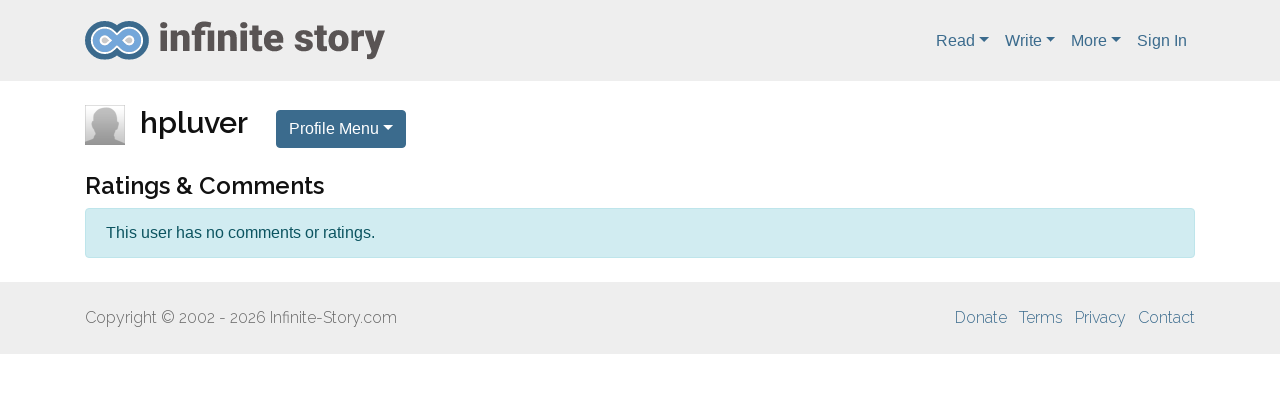

--- FILE ---
content_type: text/html; charset=UTF-8
request_url: https://infinite-story.com/profile/comments.php?id=10027
body_size: 10142
content:
<!doctype html>
<html lang="en">
<head>

<script async src="https://www.googletagmanager.com/gtag/js?id=G-XSQFVPHNH3"></script>
<script>
  window.dataLayer = window.dataLayer || [];
  function gtag(){dataLayer.push(arguments);}
  gtag('js', new Date());

  gtag('config', 'G-XSQFVPHNH3');
</script>


<meta charset="utf-8">
<meta name="viewport" content="width=device-width, initial-scale=1">
<link rel="shortcut icon" href="/favicon.ico">
<meta name="description" content="Write and read never-ending, interactive fiction stories. Upload pictures, collaborate with other writers, creative writing forums, and more!">
<meta name="keywords" content="never-ending story,tandem stories,book,never ending story,interactive story,choose your own path,choose your own story,interactive fiction,online book,online stories,interactive adventure,never-ending story,neverending story,science fiction,fantasy fiction,creative writing,fictional writing,writing clubs,writing sites,fiction writing,creative writing,writing book,game,elfwood,choose your own adventure">
<link rel="stylesheet" type="text/css" href="//stackpath.bootstrapcdn.com/bootstrap/4.4.1/css/bootstrap.min.css">
<link rel="stylesheet" type="text/css" href="/css/jquery-ui.css">
<link rel="stylesheet" type="text/css" href="/css/default.css?20191202b">
<link href='//fonts.googleapis.com/css?family=Raleway:600,300,100' rel='stylesheet' type='text/css'>




<style>
	div.comment-wrapper { margin-bottom:1em; }
	div.comment-wrapper div.comment-header { background-color:#eee; border:1px solid #ccc; padding:8px; }
	div.comment-wrapper span.story-name { font-weight:bold; font-size:1.2em; }
	div.comment-wrapper span.author { }
	div.comment-wrapper span.comment-date-rating { display:block; vertical-align:middle; }
	div.comment-wrapper span.comment-date-rating img { vertical-align:middle; margin-left:1em; }
	div.comment-wrapper div.comment { padding:10px; border-left:1px solid #ccc; border-right:1px solid #ccc; border-bottom:1px solid #ccc; }	
</style>



<title>Comments &amp; Ratings by hpluver - Infinite Story</title>



<script>var otCcpaScript = document.createElement('script'),script1 = document.getElementsByTagName('script')[0];otCcpaScript.src = 'https://cookie-cdn.cookiepro.com/ccpa-optout-solution/v1/ccpa-optout.js';otCcpaScript.async = false;otCcpaScript.type = 'text/javascript';script1.parentNode.insertBefore(otCcpaScript, script1); window.otccpaooSettings = {layout: {dialogueLocation:"right",primaryColor: "#6aaae4",secondaryColor: "#ffffff",button:{primary:"#6aaae4", secondary:"#ffffff", } },dialogue: {email: {display:false,title:"",url:"",},lspa: {accepted:false,},phone: {display:false,title:"",url:"",},dsar: {display:false,title:"",url:"",},intro: { title:"Do Not Sell My Personal Information",description:"Exercise your consumer right to opt out.",}, privacyPolicy: {title:"",url:"", }, optOut: {title:"Personalized Advertisements",description:"Turning this off will opt you out of personalized advertisements on this website.",frameworks:["iab","gam"],}, location:"ca",confirmation: {text: "Confirm",}, } };</script>

</head>

<body id="page-top">





<header class="py-2">
  <div class="container">
    <nav class="navbar navbar-expand-lg px-0 navbar-light">
      <a class="navbar-brand" href="/"><img src="/images/logo2.svg" width="300" alt="Infinite Story"></a>
  
      <button class="navbar-toggler" type="button" data-toggle="collapse" data-target="#nav-main" aria-controls="nav-main" aria-expanded="false" aria-label="Toggle navigation">
        <span class="navbar-toggler-icon" style="color:#000"></span>
      </button>
      <div class="collapse navbar-collapse" id="nav-main">

        <ul class="navbar-nav ml-auto">
          <li class="nav-item dropdown">
            <a class="nav-link dropdown-toggle" href="/browse.php" id="nav-dropdown-read" role="button" data-toggle="dropdown" aria-haspopup="true" aria-expanded="false">Read</a>
            <div class="dropdown-menu" aria-labelledby="nav-dropdown-read">
              <a class="dropdown-item" href="/category/action-adventure/">Action/Adventure</a><a class="dropdown-item" href="/category/avant-garde/">Avant Garde</a><a class="dropdown-item" href="/category/drama/">Drama</a><a class="dropdown-item" href="/category/fan-fiction/">Fan Fiction</a><a class="dropdown-item" href="/category/fantasy/">Fantasy</a><a class="dropdown-item" href="/category/horror-thriller/">Horror/Thriller</a><a class="dropdown-item" href="/category/humor/">Humor</a><a class="dropdown-item" href="/category/miscellaneous/">Miscellaneous</a><a class="dropdown-item" href="/category/mystery-crime/">Mystery/Crime</a><a class="dropdown-item" href="/category/romance/">Romance</a><a class="dropdown-item" href="/category/science-fiction/">Science Fiction</a><a class="dropdown-item" href="/category/western-historical/">Western/Historical</a>              <a class="dropdown-item" href="/browse.php">Browse All</a>
              <a class="dropdown-item" href="/story/random.php">Random Story</a>
            </div>
          </li>
          <li class="nav-item dropdown">
            <a class="nav-link dropdown-toggle" href="/menus/write.php" id="nav-dropdown-write" role="button" data-toggle="dropdown" aria-haspopup="true" aria-expanded="false">Write</a>
            <div class="dropdown-menu" aria-labelledby="nav-dropdown-write">
              <a class="dropdown-item" href="/my/stories/">My Stories</a>
              <a class="dropdown-item" href="/my/stories/edit-story.php">Create New Story</a>
              <a class="dropdown-item" href="/my/permissions/">Permissions</a>
              <a class="dropdown-item" href="/my/stories/submissions.php">Review Submissions</a>
              <a class="dropdown-item" href="/profile/contributions.php?id=0">Contributions</a>
            </div>
          </li>
          <li class="nav-item dropdown">
            <a class="nav-link dropdown-toggle" href="/menus/other.php" id="nav-dropdown-more" role="button" data-toggle="dropdown" aria-haspopup="true" aria-expanded="false">More</a>
            <div class="dropdown-menu" aria-labelledby="nav-dropdown-more">
              <a class="dropdown-item" href="/support.php">Donate</a>
              <a class="dropdown-item" href="/members/donors.php">Supporting Members</a>
              <a class="dropdown-item" href="/faq/">FAQ</a>
              <a class="dropdown-item" href="/faq/?id=maturity-ratings">Maturity Ratings</a>
              <a class="dropdown-item" href="/contests/">Writing Contests</a>
              <a class="dropdown-item" href="/tools/bbcode.php">BBCode</a>
              <a class="dropdown-item" href="/stats/">Statistics</a>
              <a class="dropdown-item" href="mailto:shapebyforce+infinite-story@gmail.com">Contact</a>
            </div>
          </li>


          
              <li class="nav-item">
                <a class="nav-link" href="/my/login.php">Sign In</a>
              </li>        </ul>
      </div>
    </nav>
  </div>
</header>



<main class="container my-4">

<div id="profile-header" class="mb-4">
  
  <h1 class="mb-0 d-inline-block mr-4"><span class="d-inline-block mr-2"><img src="/images/default_avatar.gif" width="40"  alt="hpluver" class="avatar"></span> hpluver</h1>


      
  <div class="dropdown d-inline-block mr-2">
    <button class="btn btn-primary dropdown-toggle" type="button" id="nav-profile" data-toggle="dropdown" aria-haspopup="true" aria-expanded="false">Profile Menu</button>
    <div class="dropdown-menu" aria-labelledby="nav-profile">
      <a class="dropdown-item" href="/profile/?id=10027">Profile</a>
      <a class="dropdown-item" href="/profile/stories.php?id=10027">Stories</a>
      <a class="dropdown-item" href="/profile/favorites.php?id=10027">Favorite Stories</a>
      <a class="dropdown-item" href="/profile/contributions.php?id=10027">Contributions</a>
      <a class="dropdown-item" href="/profile/comments.php?id=10027">Comments &amp; Ratings</a>
      <a class="dropdown-item" href="/my/mail/compose.php?user_id=10027">Send Me A Message</a>
      <a class="dropdown-item" href="/my/friends/add.php?id=10027">Add Me As A Friend</a>
    </div>
  </div>

</div>

<div id="profile-main">
<h2>Ratings &amp; Comments</h2><div class="alert alert-info">This user has no comments or ratings.</div>


	
	</div> <!-- end #profile-main -->


</div> <!-- end #profile -->










</main>



<footer class="py-4">
  <div class="container">
    <div class="row">
      <div class="copyright col-sm-6 text-center text-md-left"><span class="d-none d-md-inline">Copyright</span> &copy; 2002 - 2026 Infinite-Story.com</div>

      <ul class="list-inline col-sm-6 text-center text-md-right my-0">
	<li class="list-inline-item"><a href="/support.php">Donate</a></li>
        <li class="list-inline-item"><a href="/terms/">Terms</a></li>
        <li class="list-inline-item"><a href="/privacy-policy/">Privacy</a></li>
        <li class="list-inline-item"><a href="mailto:shapebyforce+infinite-story@gmail.com">Contact</a></li>        
      </ul>
    </div>
    <div class="text-center"><a href="javascript:void(0)" data-ot-ccpa-opt-out="link" style="display:none;">Do Not Sell My Personal Information</a></div>
  </div>
</footer>

<script
  src="https://code.jquery.com/jquery-3.4.1.min.js"
  integrity="sha256-CSXorXvZcTkaix6Yvo6HppcZGetbYMGWSFlBw8HfCJo="
  crossorigin="anonymous"></script>

<script src="//stackpath.bootstrapcdn.com/bootstrap/4.4.1/js/bootstrap.bundle.min.js"></script>




<script>
$(document).ready(function() {

    

  if ($('[data-toggle="popover"]').length > 0 && !('ontouchstart' in window)) {
    $.fn.popover.Constructor.Default.whiteList.table = [];
    $.fn.popover.Constructor.Default.whiteList.tr = [];
    $.fn.popover.Constructor.Default.whiteList.td = [];
    $.fn.popover.Constructor.Default.whiteList.th = [];
    $.fn.popover.Constructor.Default.whiteList.div = [];
    $.fn.popover.Constructor.Default.whiteList.tbody = [];
    $.fn.popover.Constructor.Default.whiteList.thead = [];
    $('[data-toggle="popover"]').popover();
  }

});
</script>



</body>
</html>


